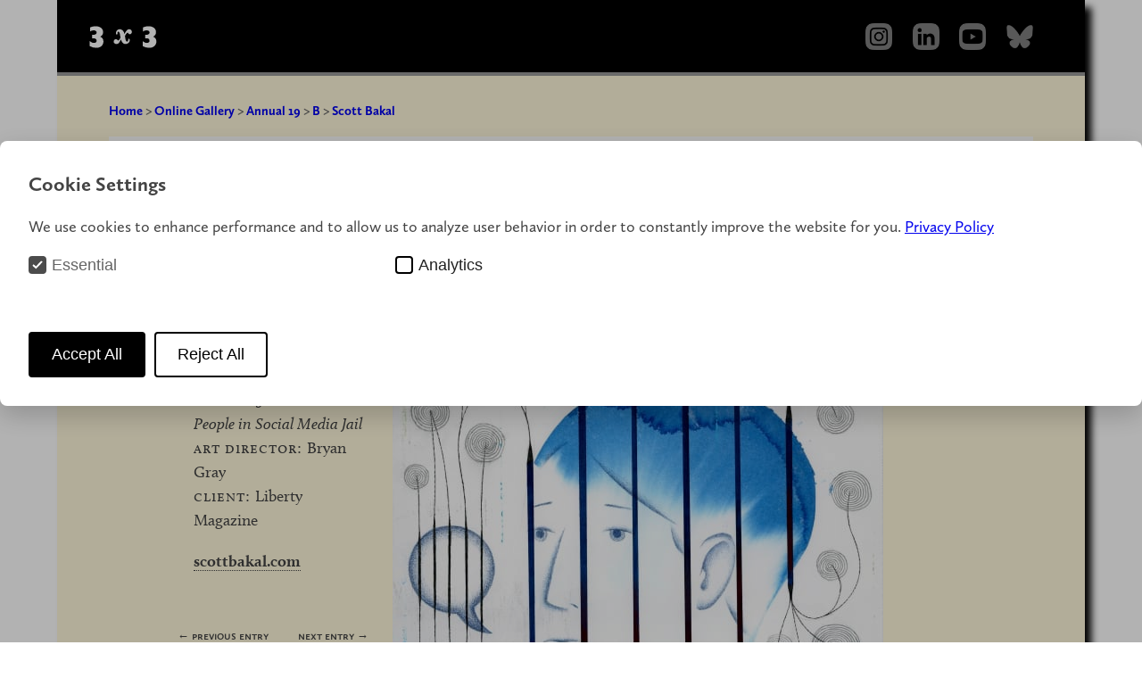

--- FILE ---
content_type: text/html; charset=UTF-8
request_url: https://3x3mag.com/annuals/annual19/b/bakal-scott-90961
body_size: 3584
content:
<!DOCTYPE html>

<html lang="en">
<head>
    
	
	<!-- Google Tag Manager -->
	<script>(function(w,d,s,l,i){w[l]=w[l]||[];w[l].push({'gtm.start':
	new Date().getTime(),event:'gtm.js'});var f=d.getElementsByTagName(s)[0],
	j=d.createElement(s),dl=l!='dataLayer'?'&l='+l:'';j.async=true;j.src=
	'https://www.googletagmanager.com/gtm.js?id='+i+dl;f.parentNode.insertBefore(j,f);
	})(window,document,'script','dataLayer','GTM-T7R5BSS');</script>
	<!-- End Google Tag Manager -->
    <meta charset="utf-8">
    <title>3x3, The Magazine of Contemporary Illustration ::: Scott Bakal</title>
    <!-- <meta name="description" content="3x3 is the first magazine devoted entirely to the art of contemporary illustration."> -->
    <meta name="keywords" content="3x3,illustration,magazine,art,illustrators,competitions" />
    <meta name="robots" content="index, follow" />
    <meta name="viewport" content="width=device-width, initial-scale=1.0">
          <meta name="description" property="og:description" content="View Scott Bakal’s winning illustration in 3x3 International Illustration Annual." />
    <meta property="og:site_name" content="3x3, The Magazine of Contemporary Illustration" />
    <meta property="og:title" content="Scott Bakal" />
    <meta property="og:type" content="profile" />
    <meta property="profile:first_name" content="Scott">    <meta property="profile:last_name" content="Bakal">
    <meta property="og:image" content="https://res.cloudinary.com/artisanalmedia/image/upload/t_annual_entry/Annual19/90961-01.jpg" />
      <link href="https://3x3mag.com/assets/dist/css/main.min.css" rel="stylesheet">            <link href="https://3x3mag.com/assets/dist/css/halkaBox.min.css" rel="stylesheet">        <script src="https://3x3mag.com/assets/dist/js/halkaBox.min.js"></script>        <link rel="stylesheet" href="https://use.typekit.net/gkf7qaw.css">
    <link rel="alternate" type="application/rss+xml" title="3x3 Latest articles" href="https://3x3mag.com/feed" />
              <link rel="icon" href="https://3x3mag.com/media/site/5ba20fdccd-1741193792/favicon.ico" type="image/png">
    		<link rel="apple-touch-icon" sizes="180x180" href="https://3x3mag.com/assets/apple-touch-icon.png">
		<link rel="icon" type="image/png" sizes="32x32" href="https://3x3mag.com/assets/favicon-32x32.png">
		<link rel="icon" type="image/png" sizes="16x16" href="https://3x3mag.com/assets/favicon-16x16.png">
		<link rel="manifest" href="https://3x3mag.com/assets/site.webmanifest">
		<link rel="mask-icon" href="https://3x3mag.com/assets/safari-pinned-tab.svg" color="#5bbad5">
		<meta name="msapplication-TileColor" content="#000000">
		<meta name="theme-color" content="#ffffff">

       
</head>
<body>
    
	

<!-- Google Tag Manager (noscript) -->
<noscript><iframe src="https://www.googletagmanager.com/ns.html?id=GTM-T7R5BSS"
height="0" width="0" style="display:none;visibility:hidden"></iframe></noscript>
<!-- End Google Tag Manager (noscript) -->
    			

<div id="container">
		    <header class="banner">
        <a class="logo" href="https://3x3mag.com"><svg width="100" height="60" viewBox="0 0 160 70"><use xlink:href="https://3x3mag.com/assets/dist/img/logo-01.svg#logo"</svg></a>
        <ul class="socialmedia">
            <li><a href="http://www.instagram.com/3x3mag"><img src="https://3x3mag.com/assets/dist/img/socialmedia/instagram.png"  alt="Instagram" height=30></a></li>          
            <li><a href="https://www.linkedin.com/company/3x3-illustration/"><img src="https://3x3mag.com/assets/dist/img/socialmedia/linkedin.png" alt="LinkedIn" height=30></a></li>
            <li><a href="https://www.youtube.com/@3x3mag"><img src="https://3x3mag.com/assets/dist/img/socialmedia/youtube.png"height=30 alt="YouTube"></a></li>
            <li><a href="https://bsky.app/profile/3x3mag.bsky.social"><img src="https://3x3mag.com/assets/dist/img/socialmedia/bluesky.png"height=30 alt="Bluesky"></a></li>
        </ul>
    	</header>	<div class="wrapper-annualentry">
		<header class="annual-header">
			<!-- this snippet is duplicated from snippets/navigation/breadcrumb -->
		<nav class="breadcrumb" role="navigation">
		  <ul>
		  			    		    <li class="bc">
		      <a class="bclink" href="https://3x3mag.com">
		      	Home</a> > 		    </li>
		    		    <li class="bc">
		      <a class="bclink" href="https://3x3mag.com/annuals">
		      	Online Gallery</a> > 		    </li>
		    		    <li class="bc">
		      <a class="bclink" href="https://3x3mag.com/annuals/annual19">
		      	Annual 19</a> > 		    </li>
		    		    <li class="bc">
		      <a class="bclink" href="https://3x3mag.com/annuals/annual19/b">
		      	B</a> > 		    </li>
		    		    <li class="bc">
		      <a class="bclink" href="https://3x3mag.com/annuals/annual19/b/bakal-scott-90961">
		      	Scott Bakal</a> 		    </li>
		    		  </ul>
		</nav>			  
        
  
        
  
        
  
        
  
        
  
        
  
        
  
        
  
        
  
        <nav class="annualnav"> 
      <ul>
                <li><a  href="https://3x3mag.com/annuals/annual19/a"> A</a> </li>
                <li><a  href="https://3x3mag.com/annuals/annual19/b"> B</a> </li>
                <li><a  href="https://3x3mag.com/annuals/annual19/c"> C</a> </li>
                <li><a  href="https://3x3mag.com/annuals/annual19/d"> D</a> </li>
                <li><a  href="https://3x3mag.com/annuals/annual19/e"> E</a> </li>
                <li><a  href="https://3x3mag.com/annuals/annual19/f"> F</a> </li>
                <li><a  href="https://3x3mag.com/annuals/annual19/g"> G</a> </li>
                <li><a  href="https://3x3mag.com/annuals/annual19/h"> H</a> </li>
                <li><a  href="https://3x3mag.com/annuals/annual19/i"> I</a> </li>
                <li><a  href="https://3x3mag.com/annuals/annual19/j"> J</a> </li>
                <li><a  href="https://3x3mag.com/annuals/annual19/k"> K</a> </li>
                <li><a  href="https://3x3mag.com/annuals/annual19/l"> L</a> </li>
                <li><a  href="https://3x3mag.com/annuals/annual19/m"> M</a> </li>
                <li><a  href="https://3x3mag.com/annuals/annual19/n"> N</a> </li>
                <li><a  href="https://3x3mag.com/annuals/annual19/o"> O</a> </li>
                <li><a  href="https://3x3mag.com/annuals/annual19/p"> P</a> </li>
                <li><a  href="https://3x3mag.com/annuals/annual19/r"> R</a> </li>
                <li><a  href="https://3x3mag.com/annuals/annual19/s"> S</a> </li>
                <li><a  href="https://3x3mag.com/annuals/annual19/t"> T</a> </li>
                <li><a  href="https://3x3mag.com/annuals/annual19/u"> U</a> </li>
                <li><a  href="https://3x3mag.com/annuals/annual19/v"> V</a> </li>
                <li><a  href="https://3x3mag.com/annuals/annual19/w"> W</a> </li>
                <li><a  href="https://3x3mag.com/annuals/annual19/x"> X</a> </li>
                <li><a  href="https://3x3mag.com/annuals/annual19/y"> Y</a> </li>
                <li><a  href="https://3x3mag.com/annuals/annual19/z"> Z</a> </li>
              </ul>
      </nav>
        

 		</header>
<!--  MAIN ARTICLE BEGINS -->	
<article class="annual-entry">
	<h1>Annual No.19: Winners &amp; Honorable Mentions</h1>
	<div class="entry">
		<div class="subpagenav-next">
			<p>
		    			    		<a class="subpagenav" href="https://3x3mag.com/annuals/annual19/b/baker-millie-91801"><svg class="arrow" viewBox="0 0 100 100"><title></title><use xlink:href="https://3x3mag.com/assets/dist/img/arrows.svg#arrow-right"</svg></a>
		    	</p>
		</div>
		<div class="credits">
			<h2>Merit</h2>
			<h1>Scott Bakal</h1>
			<h3>Professional: Editorial</h3>
			<p class="creditlines"><span class="creditinfo">title:</span> <em>Algorithms Put People in Social Media Jail</em></p>
							<p class="creditlines"><span class="creditinfo">art director: </span>Bryan Gray</p>
										<p class="creditlines"><span class="creditinfo">client: </span>Liberty Magazine</p>
																					<p class="artist-url"><a href="https://scottbakal.com">scottbakal.com</a></p>
			<ul class="entry-nav">
									<li><a href="https://3x3mag.com/annuals/annual19/b/bakal-scott-90953">&larr; Previous Entry</a></li>
								<li>&nbsp;</li>
									<li><a href="https://3x3mag.com/annuals/annual19/b/baker-millie-91801">Next Entry &rarr;</a></li>
							</ul>
		</div>
		<div class="single-entry">
		
<!-- static images -->
					<a class="lightbox" data-fslightbox href="https://res.cloudinary.com/artisanalmedia/image/upload/t_annual_entry/Annual19/90961-01.jpg">
			<img src="https://res.cloudinary.com/artisanalmedia/image/upload/t_annual_entry/Annual19/90961-01.jpg" alt="Illustration by Scott Bakal">
		</a>	
	
		<!-- videos -->
				
	</div>
		<div class="subpagenav-prev">
	  		<p>
	  					    		<a class="subpagenav" href="https://3x3mag.com/annuals/annual19/b/bakal-scott-90953"><svg class="arrow" viewBox="0 0 100 100"><use xlink:href="https://3x3mag.com/assets/dist/img/arrows.svg#arrow-left"</svg></a>
		    			    </p>
		</div>
	</div>
<!-- END MAIN ARTICLE -->
    <script type="application/ld+json" data-category="functionality">
       {
         "@context": "https://schema.org",
         "@type": "Person",
         "name": "Scott Bakal",
         "sameAs": "scottbakal.com",
         "jobTitle": "Illustrator"
           ,
           "publishingPrinciples": [
                 {
                "@type": "VisualArtwork",
                "name": "Algorithms Put People in Social Media Jail",
                "artform": "illustration",
                "image": "https://res.cloudinary.com/artisanalmedia/image/upload/t_annual_entry/Annual19/90961-01.jpg"
               }                
             ]
       }
    </script>
</article>

<!-- END WRAPPER -->
	</div>
	<footer class="mainFooter">
	<nav class="footer">
		<ul class="footer_menu">
			<li><a href="https://3x3mag.com">Home</a></li>
												<li><a href="https://3x3mag.com/about">About </a></li>
																<li><a href="https://3x3mag.com/shop">Shop </a></li>
																<li><a href="https://3x3mag.com/shows">Shows </a></li>
																<li><a href="https://3x3mag.com/events">Events </a></li>
																<li><a href="https://3x3mag.com/collective">Collective </a></li>
																<li><a href="https://3x3mag.com/podcasts">Podcasts </a></li>
																<li><a href="https://3x3mag.com/youtube">YouTube </a></li>
																<li><a href="https://3x3mag.com/contact">Contact </a></li>
										<li><a href="https://3x3mag.com/disclaimer">Privacy Policy <span class="ampersand">&amp;</span> Disclaimer</a></li>
		</ul>
	</nav>
	<p class="copyright"><small>All Content <span class="numbers">&copy; 2025</span> A Company of Artisanal Media LLC</small></p>
</footer></div>

    <link href="https://3x3mag.com/media/plugins/michnhokn/cookie-banner/1666998868-1741194360/cookie-banner.css" rel="stylesheet">    <script defer src="https://3x3mag.com/media/plugins/michnhokn/cookie-banner/2225489409-1741194359/cookie-banner.js"></script><div class="cookie-modal cookie-modal--hidden" id="cookie-modal"
     data-show-on-first="true">
    <div class="cookie-modal__content">
        <p class="cookie-modal__title">Cookie Settings</p>
        <p class="cookie-modal__text">We use cookies to enhance performance and to allow us to analyze user behavior in order to constantly improve the website for you. <a href="https://3x3mag.com/disclaimer/privacy-policy">Privacy Policy</a></p>
        <div class="cookie-modal__options">
            <label class="cookie-modal__option disabled">
    <input class="cookie-modal__checkbox" type="checkbox" checked disabled data-cookie-id="essential">
    <span class="cookie-modal__check">
        <svg width="12" height="10" viewBox="0 0 12 10" xmlns="http://www.w3.org/2000/svg">
            <path d="M1 5l3.3 3L11 1" stroke-width="2" fill="none" fill-rule="evenodd"></path>
        </svg>
    </span>
    <span class="cookie-modal__label">Essential</span>
</label>
                            <label class="cookie-modal__option ">
    <input class="cookie-modal__checkbox" type="checkbox"   data-cookie-id="analytics">
    <span class="cookie-modal__check">
        <svg width="12" height="10" viewBox="0 0 12 10" xmlns="http://www.w3.org/2000/svg">
            <path d="M1 5l3.3 3L11 1" stroke-width="2" fill="none" fill-rule="evenodd"></path>
        </svg>
    </span>
    <span class="cookie-modal__label">Analytics</span>
</label>
                    </div>
        <div class="cookie-modal__buttons">
            <a href="#" class="cookie-modal__button primary" id="cookie-accept"
               title="Accept All">
                <span>Accept All</span>
            </a>
            <a href="#" class="cookie-modal__button" id="cookie-deny"
               title="Reject All">
                <span>Reject All</span>
            </a>
            <a href="#" class="cookie-modal__button hide" id="cookie-save"
               title="Save">
                <span>Save</span>
            </a>
        </div>
    </div>
</div>

 <script>const $body = document.querySelector('body');
$body.addEventListener('cookies:saved', function(event) {
  console.log('Saved cookie features:', event.detail);
  window.location.reload();
})</script>
    <script>
function openNav() {
  document.getElementById("overlay").style.width = "100%";
}

function closeNav() {
  document.getElementById("overlay").style.width = "0%";
}
</script>  <script src="https://3x3mag.com/assets/js/fslightbox.js"></script>    </body>
</html>

--- FILE ---
content_type: text/css
request_url: https://3x3mag.com/assets/dist/css/main.min.css
body_size: 7440
content:
/*! normalize.css v1.0.1 | MIT License | git.io/normalize */article,aside,details,figcaption,figure,footer,header,hgroup,nav,section,summary{display:block}[hidden]{display:none}html{font-size:100%;-webkit-text-size-adjust:100%;-ms-text-size-adjust:100%}html,button,input,select,textarea{font-family:sans-serif}body{margin:0}a:focus{outline:thin dotted}a:active,a:hover{outline:0}abbr[title]{border-bottom:1px dotted}b,strong{font-weight:bold}p{margin:1em 0}small{font-size:80%}sub,sup{font-size:100%;line-height:0;position:relative;vertical-align:baseline}sup{top:-0.1em}sub{bottom:-0.25em}menu,ol,ul{margin:1em 0}menu,ol,ul{padding:0 0 0 40px}nav ul,nav ol{list-style:none;list-style-image:none}img{border:0;-ms-interpolation-mode:bicubic}svg:not(:root){overflow:hidden}figure{margin:0}form{margin:0}fieldset{border:1px solid silver;margin:0 2px;padding:.35em .625em .75em}legend{border:0;padding:0;white-space:normal;*margin-left:-7px}button,input,select,textarea{font-size:100%;margin:0;vertical-align:baseline;*vertical-align:middle}button,input{line-height:normal}button,html input[type=button],input[type=reset],input[type=submit]{-webkit-appearance:button;cursor:pointer;*overflow:visible}button[disabled],input[disabled]{cursor:default}input[type=checkbox],input[type=radio]{box-sizing:border-box;padding:0;*height:13px;*width:13px}input[type=search]{-webkit-appearance:textfield;box-sizing:content-box}input[type=search]::-webkit-search-cancel-button,input[type=search]::-webkit-search-decoration{-webkit-appearance:none}button::-moz-focus-inner,input::-moz-focus-inner{border:0;padding:0}textarea{overflow:auto;vertical-align:top}table{border-collapse:collapse;border-spacing:0}/*! HTML5 Boilerplate v6.0.1 | MIT License | https://html5boilerplate.com/ */html{color:#222;font-size:100%;line-height:1.5}::-moz-selection{background:#b3d4fc;text-shadow:none}::selection{background:#b3d4fc;text-shadow:none}hr{display:block;height:1px;border:0;border-top:1px solid #ccc;margin:1em 0;padding:0}audio,canvas,iframe,img,svg,video{vertical-align:middle}textarea{resize:vertical}html{box-sizing:border-box;width:100%;height:100%}*,*:before,*:after{box-sizing:inherit}html,button,input,select,textarea{color:#222}body{margin:0;padding:0;font-size:clamp(100%,1rem + 2vw,18px);width:100%;height:100%}#container{display:grid;width:100%;margin:0 auto;background-color:#fff8dc;grid-template-areas:"banner" "wrapper" "footer"}@media screen and (min-width: 38em){#container{width:90%;box-shadow:.45em .45em .45em #000}}#wrapper-home{display:grid;grid-area:wrapper;width:100%;grid-template-areas:"menu-button" "sidebar" "main" "toc" "footer"}@media screen and (min-width: 38em){#wrapper-home{justify-items:start;grid-template-areas:"menu-button" "sidebar" "main" "toc" "footer"}}@media screen and (min-width: 48em){#wrapper-home{grid-template-rows:1fr 2fr;grid-template-rows:auto 1fr auto;grid-template-areas:"toc sidebar sidebar" "toc main main" "footer footer footer"}}@media screen and (min-width: 70em){#wrapper-home{justify-items:stretch;grid-template-columns:1fr 2fr 1fr;grid-template-rows:auto auto;grid-template-areas:"toc main sidebar" "footer footer footer"}}#wrapper{display:grid;grid-area:wrapper;width:100%;grid-template-areas:"menu-button" "main" "toc" "sidebar" "footer"}@media screen and (min-width: 38em){#wrapper{justify-items:start;grid-template-areas:"menu-button" "main" "toc" "sidebar" "footer"}}@media screen and (min-width: 48em){#wrapper{grid-template-rows:1fr 2fr;grid-template-rows:auto 1fr auto;grid-template-areas:"toc main main" "toc sidebar sidebar" "footer footer footer"}}@media screen and (min-width: 70em){#wrapper{grid-template-columns:1fr 2fr 1fr;grid-template-rows:auto auto;grid-template-areas:"toc main sidebar" "footer footer footer"}}div[class^=wrapper-],div[class*=" wrapper-"]{width:90%;margin:0 auto;display:grid;grid-area:wrapper}.desktop-nav{display:none}@media screen and (min-width: 48em){.desktop-nav{display:block}}.active{color:crimson}input.sbaccord{position:absolute;opacity:0;z-index:-1}.tabs{overflow:hidden}.tab{width:100%;overflow:hidden;font-family:"calluna-sans-1","calluna-sans-2",Verdana,sans-serif;font-weight:bold;font-size:.8em;color:#fff}@media screen and (min-width: 48em){.tab{color:#000}}.tab-label{display:flex;justify-content:space-between;padding:.5em 1em;cursor:pointer}.tab-label:hover{color:crimson}.tab-label::after{content:"›";width:1em;height:1em;text-align:center;transition:all .35s;color:#999}.tab-label-single a,.tab-label a{display:flex;justify-content:space-between;padding:.5em 1em;cursor:pointer;text-decoration:none;transition:.3s;text-align:left}.tab-label-single a:hover,.tab-label a:hover{color:crimson}.tab-label-single a:visited,.tab-label a:visited{color:#fff}@media screen and (min-width: 48em){.tab-label-single a,.tab-label a{color:#000}.tab-label-single a:visited,.tab-label a:visited{color:#000}}.tab-label a{padding:.25em 0}.tab-label a.active,.tab .tab-content a.active{color:crimson}.tab-content{max-height:0;padding:0 1em;color:#666;background:hsl(0,0%,90%);transition:all .35s;font-family:"calluna-1","calluna-2",Georgia,serif;font-variant:small-caps;text-transform:lowercase;letter-spacing:1px}@media screen and (min-width: 48em){.tab-content{color:#fff}}.tab-content a{text-decoration:none;color:#999}.tab-content a:hover{color:crimson;transition:all .5s ease}.tab-close{display:flex;justify-content:flex-end;padding:1em;font-size:.75em;background:#fff8dc;cursor:pointer}.tab-close:hover{background:rgb(255,237.8,169)}input:checked+.tab-label{color:#888}input:checked+.tab-label::after{transform:rotate(90deg)}input:checked~.tab-content{max-height:100vh;padding:1em}.menu{font-size:1.25em;font-family:"calluna-sans-1","calluna-sans-2",Verdana,sans-serif;font-weight:bold;text-transform:uppercase;cursor:pointer;grid-area:menu-button;text-align:right;width:100%;padding:.5em 1em 0 0}.menu:hover{transition:.3s;color:crimson}@media screen and (min-width: 48em){.menu{display:none !important}}@media screen and (min-width: 48em){#overlay{display:none}}.overlay{height:100%;width:0;position:fixed;z-index:1;top:0;left:0;background-color:#000;background-color:rgba(0,0,0,.9);overflow-x:hidden;transition:.5s}.overlay-content{position:relative;top:10%;width:100%;text-align:center;margin-top:30px}.overlay a{text-decoration:none;display:block;transition:.3s}.overlay a:hover,.overlay a:focus{color:#f1f1f1}.overlay .closebtn{position:absolute;top:20px;right:45px;font-size:60px}@media screen and (max-height: 450px){.overlay a{font-size:20px}.overlay .closebtn{font-size:40px;top:15px;right:35px}}#sidebar{grid-area:sidebar;width:100%;margin:0;padding:0 1em 0 1em}@media screen and (min-width: 48em){#sidebar{padding:0 2em 0 0}}header.banner{background-color:#000;margin:0;padding:0em 2em;display:grid;grid-template-columns:1fr 2fr;justify-content:space-between;border-bottom:4px solid #999;grid-area:banner}@media screen and (min-width: 26em){header.banner{grid-template-columns:1fr 1fr}}@media screen and (min-width: 38em){header.banner{grid-template-columns:2fr 1fr}}@media screen and (min-width: 48em){header.banner{grid-template-columns:3fr 1fr}}@media screen and (min-width: 70em){header.banner{grid-template-columns:5fr 1fr}}ul.socialmedia{margin:0;padding:0;width:100%;list-style-type:none;display:grid;gap:.35em;grid-template-columns:1fr 1fr 1fr 1fr 1.25fr;justify-content:end;justify-items:end;align-items:center}@media screen and (min-width: 26em){ul.socialmedia{gap:0}}@media screen and (min-width: 38em){ul.socialmedia{gap:1.25em}}ul.socialmedia li{display:inline;padding-left:.5em}@media screen and (min-width: 38em){ul.socialmedia li{padding-left:0}}ul.socialmedia li a:hover{opacity:.5;filter:alpha(opacity=50);transition:all .5s ease}a.logo{width:100%;height:2.5em;margin-top:1em;margin-bottom:1em}.logo{fill:#fff}.logo:hover{fill:#666;transition:all .5s ease}article ul{padding:0;margin:0 0 2% 0}article ul li{list-style:none}aside#navSidebar{grid-area:toc}@media screen and (min-width: 38em){aside#navSidebar{padding:1em 0 0 1em}}h2#menu-icon{display:none}nav#mainNav{background-color:#fff;width:90%;padding:.2em 0 .5em 0;margin:1em auto 1em auto}nav#mainNav h4,footer#news h4{font:normal normal bold .8em/1.5em "calluna-1","calluna-2",Georgia,serif;margin:4% 0 4% 3%;padding:2%;color:crimson}nav#mainNav footer#footer{font:normal normal bold .9em/1.5em "calluna-1","calluna-2",Georgia,serif}.breadcrumb ul{margin-top:2em;font-family:"calluna-sans-1","calluna-sans-2",Verdana,sans-serif;font-size:.8em;font-weight:bold;color:#666;padding:0}article#main{margin:0;padding:1em 1em 0 1em;grid-area:main;width:100%}@media screen and (min-width: 38em){article#main{padding:2.5em 2em 0 2em}}@media screen and (min-width: 48em){article#main{padding:2em 1em 1em 1em}}@media screen and (min-width: 70em){article#main{padding:2em 1em 0 0}}p,article ul li,details>p{font:normal normal normal 1em/1.5em "calluna-sans-1","calluna-sans-2",Verdana,sans-serif;color:#444}#main>p{margin-left:.5em}blockquote{font:italic .8em/1.5em "calluna-1","calluna-2",Georgia,serif;color:#444}.welcome{background-color:#fff}@media screen and (min-width: 38em){.welcome{background-color:rgba(0,0,0,0)}}.welcome p{font:normal normal bold .9em/1.5em "calluna-sans-1","calluna-sans-2",Verdana,sans-serif;color:#444;margin:0 auto 1em auto}.welcome ul{margin:0 1em 1em 1em;font-size:.9em}.welcome ul li{margin-bottom:.25em}article p.signature{margin:1% 0 0 0;font-weight:normal}h1{width:100%;display:block;font-variant:small-caps;font-size:1em;font-family:"calluna-1","calluna-2",Georgia,serif;color:#666;margin:0 0 1em 0;padding:0 0 0 .5em;text-transform:lowercase;letter-spacing:2px;border-top:1px solid #999;border-left:1px solid #999}h3{font:normal normal 700 .8em/1.5em "calluna-sans-1","calluna-sans-2",Verdana,sans-serif}article h2{font:normal normal 700 .8em/1.5em "calluna-sans-1","calluna-sans-2",Verdana,sans-serif;margin:0;padding:0;border-bottom:1px dotted #444;color:#444}article img.centered{margin:0 auto;display:block}.firstWord{color:crimson}article a,aside#sidebarText a{text-decoration:none;border-bottom:1px dotted #444;color:#444;font-weight:600}article a:hover,aside#sidebarText a:hover{border-bottom:1px dotted crimson;color:crimson}details{margin-bottom:.5em;padding:.5em}details>summary{cursor:pointer;background-color:#fdb;padding:.5em 1em}details>summary>*{display:inline}ul.faq li h3,summary>h3{font-size:1em;color:#666;padding:1em 0 0 0;margin:0em;font-variant:italic}ul.faq p{margin:0em;padding:0em;font-size:1em}ul.faq ul li strong{color:#999}ul.faq li ul{padding:1em 0 0 1.5em}ul.faq li ul li{font-size:1em}.photos{display:flex;flex-flow:row wrap;width:100%;justify-content:space-around}.photos figure{margin:.5em 0}.photos figure img{max-width:300px}.photos figcaption{font:italic normal normal .8em/1.5em "calluna-1","calluna-2",Georgia,serif;margin:.5em 0;color:#666;max-width:300px}.photos .credit{font:normal small-caps normal .8em "calluna-sans-1","calluna-sans-2",Verdana,sans-serif;float:right;text-transform:lowercase;vertical-align:baseline}#sidebar{padding:0 1em 0 1em;width:100%}@media screen and (min-width: 38em){#sidebar{padding:2.25em 1em 0 1em}}#sidebarText ul li a{text-decoration:none;color:green;border-bottom:none}#sidebarText ul li a:hover{border-bottom:none}#sidebarText ul li a:visited{border-bottom:none}#sidebar h3,#sidebarText h3{font:normal normal bold 1em/1.5em "calluna-sans-1","calluna-sans-2",Verdana,sans-serif;color:crimson}@media screen and (min-width: 48em){#sidebar h3,#sidebarText h3{font-size:.8em}}#sidebar ul{width:100%;margin:0;padding:0}#sidebar ul li{list-style:none;font:normal small-caps normal 1em/1.25em "calluna-1","calluna-2",Georgia,serif;text-transform:lowercase;letter-spacing:.15em;width:98%;padding:1% 0 1% 0;border-bottom:1px dotted #444}@media screen and (min-width: 48em){#sidebar ul li{font-size:.8em}}#sidebar ul li:last-child{border-bottom:none}#sidebar ul li a{text-decoration:none;color:#444}#sidebar ul li a{padding:0 0 0 2%}#sidebar ul li a:hover{color:crimson}#sidebar figure~figure{margin:0 0 10% 0}.sidebarItem{padding-bottom:.25em;border-bottom:1px #999 solid}@media screen and (min-width: 48em){.sidebarItem{padding-bottom:1em}}.sidebarItem:first-child>h3{margin-top:0;color:blue}.sidebarItem:last-child{border-bottom:none}@media screen and (min-width: 48em){.sidebarItem:last-child{border-bottom:1px #999 solid}}.sidebarItem>figure{display:grid;grid-template-columns:1fr;grid-gap:1.5em}@media screen and (min-width: 38em){.sidebarItem>figure{display:grid;grid-template-columns:1fr 1fr;grid-gap:.5em}}@media screen and (min-width: 70em){.sidebarItem>figure{grid-gap:.25em;grid-template-columns:1fr}}@media screen and (min-width: 48em){#sidebarText{border-top:none;padding:0;margin-top:0}}@media screen and (min-width: 70em){#sidebarText{display:grid;grid-gap:1em}}aside#sidebarText p:first-child{margin-top:0;padding-top:0}#wkshimg,#wkshcap{margin-bottom:1em}#wkshlist li{display:flex;flex-flow:column nowrap;border:none;margin-bottom:1em;border-bottom:none}.ebimg{max-width:100%;flex:1 100%;max-height:100%}#wkshlist>a{text-decoration:none;color:#444}#sidebar figure img,#sidebarText figure img{max-width:100%}#sidebar figcaption,#wkshcap,#sidebarText figcaption{font:italic normal normal 1em/1.5em "calluna-1","calluna-2",Georgia,serif;margin:0;color:#666}@media screen and (min-width: 48em){#sidebar figcaption,#wkshcap,#sidebarText figcaption{font-size:.8em}}#sidebar figcaption b,#wkshcap b,#sidebarText figcaption b{font:normal normal bold 1em/1em "calluna-sans-1","calluna-sans-2",Verdana,sans-serif}.coverCaption{font:normal italic normal 1em/1em "calluna-1","calluna-2",Georgia,serif}.captionArtist{font:normal small-caps normal 1em/1.5em "calluna-1","calluna-2",Georgia,serif;text-transform:lowercase;letter-spacing:.075em}#sidebar figure a{text-decoration:none;color:crimson}#sidebar figure a img:hover,#sidebarText figure a img:hover{opacity:.7;filter:alpha(opacity=70)}#sidebar figure a:hover,#sidebarText figure a:hover{color:#444}#sidebar blockquote{margin-left:0;margin-right:0}a.annualshop{color:#000;text-decoration:none;border-bottom:1px dotted #444}a.annualshop:hover{color:crimson}a.annualshop:visited{color:#000}footer.mainFooter{grid-area:footer;margin:1em auto 0 auto;height:100%;background-color:#999;background-image:url("/assets/dist/img/az-subtle.png");width:100%;border-top:solid 4px #000}ul.footer_menu{margin:0 auto;padding:0;width:80%;display:flex;flex-flow:row wrap;justify-content:space-between}ul.footer_menu li{font:normal small-caps normal .8em/2em "calluna-sans-1","calluna-sans-2",Verdana,sans-serif;list-style:none;text-transform:lowercase}ul.footer_menu li a{text-decoration:none;color:#222}ul.footer_menu li a:hover{color:rgb(79.75,7.25,21.75);font-weight:bold}.copyright{text-align:center;padding:1em}p.copyright{font:normal small-caps normal .85em/1em "calluna-sans-1","calluna-sans-2",Verdana,sans-serif;text-transform:lowercase;letter-spacing:.05em;margin:.5% 0 0 0}.numbers{font:normal normal normal .87em/1.5em "calluna-sans-1","calluna-sans-2",Verdana,sans-serif;text-transform:none}.ampersand{font-size:.9em}a.readmore{font:normal normal bold 1em/1.5em "calluna-sans-1","calluna-sans-2",Verdana,sans-serif;text-decoration:none;color:#444}a.readmore:hover{color:crimson}.button{-moz-border-radius:5px;-moz-box-shadow:#cdcdcd 0px 0px 5px;-webkit-border-radius:25px;-webkit-box-shadow:#6e7849 0 0 5px;background-color:#444;background-image:linear-gradient(0deg, #777777, #444444);border-radius:5px;box-shadow:#cdcdcd 0px 0px 5px;color:#fff;display:inline-block;font-size:.5em;margin:auto;padding:3% 10% 5% 10%;text-decoration:none;text-shadow:#333 1px 1px 1px;width:75px;text-align:left;font-family:"calluna-sans1","calluna-sans2",Verdana,sans-serif;font-weight:normal;text-transform:lowercase;font-variant:small-caps}.button:hover{-moz-border-radius:5px;-webkit-border-radius:5px;background-color:#666;background-image:linear-gradient(180deg, #333333, #666666);border-radius:5px;padding:3% 10% 5% 10%;text-decoration:none;width:75px}.button span.menuicon{font-size:1.25em;float:right;margin-top:-5%}.buttondownload{background:crimson;background-image:linear-gradient(to bottom, #dc143c, #a33147);border-radius:0px;font-family:"calluna-sans1","calluna-sans2",Verdana,sans-serif;font-weight:normal;text-transform:lowercase;font-variant:small-caps;text-align:center;color:#fff;font-size:16px;padding:10px 20px 10px 20px}.buttondownload:hover{background:crimson;text-decoration:none}.buttondownload:visited{color:#fff}.wrapper-annual{background-color:#fff8dc;grid-gap:.5em;grid-template-areas:"ann-header" "menu-button" "main" "sidebar" "footer"}@media screen and (min-width: 48em){.wrapper-annual{grid-template-columns:1fr 1fr 1fr;grid-template-areas:"ann-header ann-header ann-header" "main main sidebar" "footer footer footer"}}.wrapper-annualmain{background-color:#fff8dc;grid-gap:.5em;grid-template-areas:"ann-header" "menu-button" "main" "sidebar" "footer"}@media screen and (min-width: 48em){.wrapper-annualmain{grid-template-columns:1fr 1fr 1fr 1fr;grid-template-areas:"ann-header ann-header ann-header ann-header" "main main main sidebar" "footer footer footer footer"}}.wrapper-annualentry{background-color:#fff8dc;grid-template-areas:"ann-header" "menu-button" "main" "footer"}@media screen and (min-width: 38em){.wrapper-annualentry{grid-template-columns:1fr;grid-template-areas:"ann-header" "main" "footer"}}video::-internal-media-controls-download-button{display:none}video::-webkit-media-controls-enclosure{overflow:hidden}video::-webkit-media-controls-panel{width:calc(100% + 30px)}video{width:100% !important;height:auto !important}.annuals{width:100%;grid-area:main;margin-top:1em}.annual-header{grid-area:ann-header;width:100%}.article-header{grid-area:annintro}.annual{display:grid;width:100%;grid-area:main;grid-template-columns:1fr;grid-template-areas:"annualinfo" "anncover"}.annual-gallery{width:100%;grid-area:main}.interviews{display:grid;width:80%;margin:0 auto;grid-gap:1em;grid-template-columns:1fr;grid-template-areas:"header" "annuals" "sidebar"}@media screen and (min-width: 26em){.interviews{grid-template-columns:1fr 250px;grid-template-areas:"header header" "annuals sidebar"}}.interviews>header{grid-area:header}.annual-interview{grid-area:annuals;margin-right:2em}.gpaward{color:#999;font-family:"calluna-1","calluna-2",Georgia,serif;font-style:italic;font-size:.75em;line-height:1.2}.annualinfo{width:100%;grid-area:annualinfo;margin:0;padding-right:1em}.annualinfo>p,.annualinfo>ul{margin-left:.5em}.anncover{max-width:150px;grid-area:anncover;margin-right:1em}.anncover p{font-size:.75em;font-variant:small-caps;text-transform:lowercase}.breadcrumbs ul{margin-top:2em;font-family:"calluna-sans-1","calluna-sans-2",Verdana,sans-serif;font-size:.8em;font-weight:bold;color:#666;padding:0}li.bc{display:inline}.bc a{text-decoration:none}.bc a:visited{color:#666}.bc a:hover{color:crimson}.annualslist{grid-area:annualslist;display:grid;grid-template-columns:repeat(auto-fit, minmax(190px, 1fr));gap:1em}.annuallink:first-child h1::before{content:"Latest: \a";font-family:"calluna-sans-1","calluna-sans-2",Verdana,sans-serif;font-weight:normal;font-variant:small-caps;text-transform:lowercase;color:#f16581;letter-spacing:1px;font-size:.7em}.annuallink h1{border:none;margin:0 0 .25em 0;padding:0 0 0 0;line-height:1}.annuallink{width:100%}.annuallink:hover a{transition:all .5s ease;color:red;border-bottom:1px dotted crimson}.annuallink img:hover{transition:all .5s ease;opacity:.8}.annual-sidebar{grid-area:sidebar;border-top:1px solid #999}@media screen and (min-width: 48em){.annual-sidebar{border-top:none;border-left:1px solid #999;margin-left:1em;padding-left:1em;margin-top:0em}}.annual-sidebar>figure>img{max-width:250px}.annual-sidebar>figure>figcaption{font-size:.75em}.annual-sidebar h3{margin-top:.5em}.search{max-width:100%;margin-bottom:1em}.search form{margin-bottom:1em}.search ul{list-style-type:none;font-size:.8em;font-family:"calluna-sans-1","calluna-sans-2",Verdana,sans-serif;background-color:#fff;padding:1em}.searchimg{width:35px;height:35px;-o-object-fit:fill;object-fit:fill}.searchresult{margin-bottom:.25em}.searchresult a{display:grid;grid-template-columns:35px 1fr;gap:1em;align-items:center;text-decoration:none}.searchresult a p:hover{color:crimson}.searchinfo{margin:0;order:2}.searchnav{margin:1em auto 0 auto;text-align:center}.searchnav ul{margin:0;background-color:#fff8dc;display:grid;grid-template-columns:repeat(auto-fill, minmax(40px, 1fr));font-size:1.25em;font-weight:bold}.searchnav a:hover{color:crimson}#gallery{width:100%;padding-right:1em;display:grid;grid-template-columns:repeat(auto-fill, minmax(250px, 1fr));grid-auto-rows:minmax(100px, 150px);grid-gap:.5em}.gallery{grid-area:entry}a.gallery-item{border:1px solid #999;float:left;text-decoration:none;display:flex;flex-flow:row no-wrap;align-items:center}a.gallery-item:hover{border:1px solid crimson;text-decoration:none;background-color:#fff}a.gallery-item:hover>.image-name{color:crimson}a.gallery-item>div{order:1;margin:0 .75em 0 0}h2.image-name{font:normal normal 700 .8em/1.25em "calluna-sans-1","calluna-sans-2",Verdana,sans-serif;padding:0;border-bottom:none}.medal{font:normal normal 700 .7em/1em "calluna-sans-1","calluna-sans-2",Verdana,sans-serif;margin:0;order:2;color:#8a7505;font-variant:small-caps;letter-spacing:1px;text-transform:lowercase}a.gallery-item>img{margin:1em 1em 1em 0em;height:100%}a.gallery-item>img:hover{transition:all .5s ease;opacity:.75}.annual-entry{width:100%;grid-area:main;display:grid}.entry{margin:0 auto;width:100%;display:grid;grid-gap:.25em;justify-content:center;grid-template-columns:2fr;grid-template-areas:"b b" "c c" "a d"}@media screen and (min-width: 26em){.entry{grid-template-columns:2.5em 1fr 2.5em;grid-template-areas:"a b d" "a c d"}}@media screen and (min-width: 48em){.entry{grid-template-columns:50px 1fr 1fr 50px;grid-template-areas:"a b c d";grid-gap:1.5em}}@media screen and (min-width: 70em){.entry{grid-template-columns:50px 1fr 3fr 50px;grid-gap:1.5em;grid-template-areas:"a b c d"}}.entry-nav{display:flex;flex:row no-wrap;justify-content:space-between}@media screen and (min-width: 70em){.entry-nav{margin-top:3em}}.entry-nav li>a{font-variant:small-caps;font-size:13px;text-transform:lowercase}.arrow{width:2.5em;fill:#666 !important}#arrow-right,#arrow-left{fill:#666 !important}#arrow-right:hover,#arrow-left:hover{fill:crimson !important}.no-arrow{width:2.5em;fill:#fff8dc !important}a.subpagenav{border-bottom:none;text-decoration:none;position:relative;display:inline-block}a.subpagenav:after{content:"";position:absolute;top:0;left:0;width:100%;height:100%}.subpagenav:hover{border-bottom:none;text-decoration:none}.arrow:hover{fill:crimson !important}.subpagenav-next{grid-row:1;order:1;justify-self:end;grid-area:d}@media screen and (min-width: 70em){.subpagenav-next{justify-self:end;align-self:stretch}}.subpagenav-prev{grid-row:1;justify-self:start;grid-area:a}@media screen and (min-width: 70em){.subpagenav-prev{justify-self:start;align-self:stretch}}.single-entry{grid-area:c;display:grid;grid-gap:1em;grid-template-columns:repeat(auto-fit, minmax(375px, 1fr));padding-top:1em;justify-content:end}.single-entry:has(.lightbox){grid-template-columns:1fr;grid-column:3/4;grid-row:1/1;margin:0 auto;width:100%}.single-entry:has(.lightbox) img{max-width:100%}.lightbox,.lightbox-series{margin:0;padding:0;text-decoration:none;border-bottom:none}.lightbox:hover,.lightbox-series:hover{text-decoration:none;border:none !important;opacity:.5;transition:all .5s ease}.lightbox img{max-height:100%;width:auto}.lightbox-series img{max-width:100%}.credits{grid-area:b;width:100%;margin:0 auto}.credits h1{color:crimson}@media screen and (min-width: 70em){.credits h1{font-size:2em;line-height:1;margin-bottom:.5em}}.credits h2{font-size:1em;line-height:1;font-variant:small-caps;text-transform:lowercase;letter-spacing:1px;color:#8a7505;padding-left:.5em;margin-top:.5em;margin-bottom:.5em;border-bottom:none}@media screen and (min-width: 48em){.credits h2{padding-left:1em}}.credits h3{margin-top:0;margin-left:1em;font-size:.9em;color:#999}p.artist-url{font-family:"calluna-1","calluna-2",Georgia,serif;margin-left:1em;overflow-wrap:break-word;word-wrap:break-word;-ms-word-break:break-all;word-break:break-all;word-break:break-word;-webkit-hyphens:auto;hyphens:auto}.creditlines{font-family:"calluna-1","calluna-2",Georgia,serif;margin:0 0 0 1em}.creditinfo{font-variant:small-caps;letter-spacing:1px}.active-ann{color:crimson}.annualnav{background-color:#fff}.annualnav ul{text-align:center;background-color:#fff;padding:.5em;display:grid;grid-template-columns:repeat(auto-fit, minmax(30px, 1fr));grid-gap:.5em}.annualnav ul li{font-weight:bold;color:#666;font-size:1.15em;text-decoration:none}.annualnav ul li:hover{color:crimson}.annualnav ul li a{text-decoration:none;border:none;color:#666}.annualnav ul li a:hover{color:crimson}.annualnav ul li a.active{color:crimson}.subpagenav-next p,.subpagenav-prev p{text-align:center}.video-container{margin-top:1em}.iframe-container{overflow:hidden;padding-top:56.25%;position:relative;width:100%;max-width:600px;margin-top:1em}.iframe-container iframe{border:0;height:100%;left:0;position:absolute;top:0;width:100%}.wrapper-magazine{gap:1em;grid-template-columns:1fr;grid-template-areas:"maghead" "menu-button" "magazine" "footer"}.issues{width:100%;margin:1em auto}.issue-list-img,.issue-list{display:grid;grid-gap:.5em;border-bottom:1px solid #000;margin-bottom:1em;padding:1em;width:100%}.issue-list-img{grid-template-columns:1fr 2fr;grid-template-areas:"cover header header " "cover info info" "cover . link"}.issue-list{grid-template-columns:1fr 1fr;grid-template-areas:"header header " "info info" " . link"}.issue-header{grid-area:header;border:none;font-size:1em}.issue-header span{color:green;font-weight:normal;display:block}@media screen and (min-width: 70em){.issue-header{display:flex;flex-wrap:wrap;flex-wrap:nowrap;justify-content:space-between}}.issue-pubdate{font:.7em normal normal normal "calluna-sans-1","calluna-sans-2",Verdana,sans-serif;grid-area:date}.issue-info{grid-area:info;font-size:.8em}.issue-cover{grid-area:cover;max-width:100%}.latest-covers{margin:1em auto;display:grid;grid-template-columns:1fr 1fr 1fr;grid-gap:.5em;padding:0 .5em}.latest-covers a{list-style-type:none;border:none}.latest-covers a:hover{border:none}.latest-covers a:hover li img{opacity:.5;filter:alpha(opacity=50);transition:all .5s ease}.latest-cover{display:grid;grid-gap:.5em;margin-bottom:2em;grid-template-columns:1fr;grid-template-areas:"cover" "profileshead" "profiles"}@media screen and (min-width: 48em){.latest-cover{grid-template-columns:3em 2fr;grid-template-areas:"cover profileshead" "cover profiles"}}.latest-covers li h2{grid-area:profileshead;font-variant:small-caps;text-transform:lowercase}.issue-profiles{padding:0;margin:0}.issue-profiles li{font-size:.8em;color:#666;width:100%;margin:0;padding:0}.issue-link{grid-area:link;font-size:.8em}.magazine-header{grid-area:maghead}.magazine{grid-area:magazine;display:grid;gap:1em;grid-template-columns:1fr;grid-template-areas:"maghd" "mgcover" "mginfo" "mgsidebar"}@media screen and (min-width: 48em){.magazine{grid-template-columns:1fr 1fr 2fr;grid-template-areas:". maghd maghd" "mgsidebar mgcover mginfo" "mgsidebar mgcover mginfo"}}.magazine-content-header{grid-area:maghd}.magazine-content{grid-area:mginfo}.magazine-content h2{font:bold small-caps normal 1em/1 "calluna-sans-1","calluna-sans-2",Verdana,sans-serif;text-transform:lowercase;color:#666}.magazine-content p{margin-left:1em}.magazine-cover{grid-area:mgcover}@media screen and (min-width: 38em){.magazine-cover{margin-left:.5em}}.magazine-cover img{max-width:100%}.magazine-cover figure figcaption{font:normal small-caps normal 1em/1 "calluna-sans-1","calluna-sans-2",Verdana,sans-serif;text-transform:lowercase;color:#666}.magsidebar{grid-area:mgsidebar;margin-top:-1em;margin-right:2em}.magsidebar nav li{margin-left:1em}.magsidebar nav h2{font:bold small-caps normal 1em/1 "calluna-sans-1","calluna-sans-2",Verdana,sans-serif;text-transform:lowercase;color:#666;margin-top:1em}.wrapper-magazine-article{gap:1em;grid-template-columns:1fr;grid-template-areas:"magarthead" "menu-button" "magazine-article" "footer"}.magazine-article-header{grid-area:magarthead}.magazine-article{grid-area:magazine-article;width:90%;margin:0 auto;display:grid;gap:1em;grid-template-columns:1fr;grid-template-areas:"arthead" "lightbox" "articlecontent" "articlesidebar"}@media screen and (min-width: 48em){.magazine-article{grid-template-columns:1fr minmax(300px, 30%);grid-template-areas:"arthead arthead" "lightbox lightbox" "articlecontent articlesidebar"}}.article-header{grid-area:arthead}.article-header h3{margin-left:.8em}.article-header p{margin-left:.6em}.magazine-article-content{grid-area:articlecontent}.magazine-article-sidebar{grid-area:articlesidebar;margin-top:1em}.magazine-article-sidebar figure{width:100%}.magazine-article-sidebar figure img{max-width:100%}.magazine-article-sidebar figure figcaption{font:normal small-caps normal 1em/1 "calluna-sans-1","calluna-sans-2",Verdana,sans-serif;text-transform:lowercase;color:#666}.byline{font:normal small-caps normal 1em/1 "calluna-sans-1","calluna-sans-2",Verdana,sans-serif;text-transform:lowercase;color:#666}.wrapper-blog{background-color:#fff8dc;gap:1em;grid-template-areas:"blog-header" "menu-button" "blog" "blog-nav" "tags" "footer"}@media screen and (min-width: 48em){.wrapper-blog{grid-template-columns:1fr 1fr 1fr;grid-template-areas:"blog-header blog-header blog-header" "blog blog tags" "blog-nav blog-nav tags" "footer footer footer"}}.wrapper-blog-entry{background-color:#fff8dc;gap:1em;grid-template-areas:"blog-header" "menu-button" "blog-entry" "blog-sidebar" "footer"}@media screen and (min-width: 48em){.wrapper-blog-entry{grid-template-columns:1fr 1fr 1fr;grid-template-areas:"blog-header blog-header blog-header" "blog-entry blog-entry blog-sidebar" "footer footer footer"}}.blog-header{grid-area:blog-header}.blog{grid-area:blog}.tags{grid-area:tags}.tags-list{list-style-type:none;font:normal small-caps normal 1em/1 "calluna-sans-1","calluna-sans-2",Verdana,sans-serif;text-transform:lowercase}.tags-list li{margin-bottom:.5em}.blog-main-nav{grid-area:blog-nav}.blog-main-nav ul{display:flex;justify-content:space-between}.blog-main-nav ul li:nth-child(2),.blog-main-nav ul li:nth-child(3){flex-grow:2;text-align:center}.blog-intro{display:grid;grid-template-columns:1fr 1fr;grid-template-areas:"blog-title blog-title" "excerpt excerpt" ". blog-link"}.blog-intro-img{display:grid;grid-template-columns:5em 1fr 1fr;grid-template-areas:"blog-title blog-title blog-title" "blog-thumb excerpt excerpt" "blog-thumb . blog-link";margin-bottom:1.5em}@media screen and (min-width: 48em){.blog-intro-img{grid-template-columns:8em 1fr 1fr}}.blog-intro h1,.blog-intro-img h1{grid-area:blog-title}.blog-intro p,.blog-intro-img p{grid-area:excerpt;margin:0}.blog-intro-img p{margin-left:1.5em}.blog-intro p{margin-left:.5em}.blog-intro a,.blog-intro-img a{grid-area:blog-link;text-align:right;justify-self:end;align-self:end}.blog-intro a{margin:1em 0 1.5em 0}.blog-intro-img img{grid-area:blog-thumb;margin-left:.5em;max-width:100%}.blog-entry{grid-area:blog-entry;display:grid;gap:0;min-height:100%;grid-template-columns:1fr;grid-template-areas:"post-title" "content" "entrynav"}@media screen and (min-width: 48em){.blog-entry{grid-template-rows:auto auto 1fr}}.blog-entry-header{grid-area:post-title;align-self:start}.blog-data{margin-bottom:2em;padding:0}.blog-sidebar{grid-area:blog-sidebar}.blog-sidebar>figure{margin-bottom:2em}.blog-sidebar img{max-width:100%;margin-bottom:1em}.blog-sidebar figcaption{font-size:.7em;margin-top:0;font-style:italic}.blog-sidebar p{margin-left:.7em;font-variant:small-caps;text-transform:lowercase}.blog-content{grid-area:content}.blog-content>p{margin-top:0}.blog-pagination a{font-variant:small-caps;text-transform:lowercase}.blog-pagination{width:80%;margin:0 auto;padding-top:2em;align-self:end;display:flex;justify-content:space-between;grid-area:entrynav}.blog-data>p{font-variant:small-caps;text-transform:lowercase;color:#666;margin:0em .6em;text-align:center}@media screen and (min-width: 48em){.blog-data>p{text-align:right}}.pubdate{font-weight:bold}.wrapper-studiotour{gap:1em;grid-template-columns:1fr;grid-template-areas:"sthead" "menu-button" "st" "footer"}.studiotour-header{grid-area:sthead}.studiotours{width:100%;grid-area:st;display:grid;grid-template-columns:5em 1fr 5em;grid-template-rows:auto;grid-template-areas:"stheader stheader stheader" ". stvideos ."}.studiotours-header{grid-area:stheader;align-self:start}.st-videos{grid-area:stvideos;display:grid;gap:1em;grid-template-columns:repeat(auto-fill, minmax(400px, 1fr))}.st-videos div h3{font-size:1em}.fitVids-wrapper{position:relative;padding-bottom:56.25%;height:0}.fitVids-wrapper iframe{position:absolute;top:0;left:0;width:100%;height:100%}#gallery-lb{margin:0 auto;padding:1em;background-color:#faf8f0;border-top:1px solid #999;border-bottom:1px solid #999;grid-area:lightbox;display:grid;grid-gap:1em;grid-template-columns:repeat(auto-fit, minmax(70px, 1fr))}#gallery-lb a{border-bottom:none}#gallery-lb a:hover img{border:1px solid #666}#gallery-lb a img{max-width:100%}footer#news{margin:1em auto;padding:0;width:100%;height:100%}h4 a,h4 a:visited{text-decoration:none;color:inherit}h4 a:hover{border-bottom:1px dotted crimson}.rss-box-outer{width:92%;margin:0 auto 1% auto;padding:0}.rss-items{list-style:none;margin:0;padding:0% 2%;font:normal normal normal .8em/1.5em "calluna-sans1","calluna-sans2",Verdana,sans-serif}.rss-item{font-size:.9em;margin:0 0 4% 0;color:#444}.rss-item a{text-decoration:none;border-bottom:1px dotted #999}.rss-item a:hover{color:crimson;border-bottom:1px dotted crimson}.ir{background-color:rgba(0,0,0,0);border:0;overflow:hidden;*text-indent:-9999px}.ir:before{content:"";display:block;width:0;height:100%}.hidden{display:none !important;visibility:hidden}.visuallyhidden{border:0;clip:rect(0 0 0 0);height:1px;margin:-1px;overflow:hidden;padding:0;position:absolute;width:1px}.visuallyhidden.focusable:active,.visuallyhidden.focusable:focus{clip:auto;height:auto;margin:0;overflow:visible;position:static;width:auto}.invisible{visibility:hidden}.clearfix:before,.clearfix:after{content:" ";display:table}.clearfix:after{clear:both}.clearfix{*zoom:1}@media print{*{background:rgba(0,0,0,0) !important;color:#000 !important;box-shadow:none !important;text-shadow:none !important}a,a:visited{text-decoration:underline}a[href]:after{content:" (" attr(href) ")"}abbr[title]:after{content:" (" attr(title) ")"}.ir a:after,a[href^="javascript:"]:after,a[href^="#"]:after{content:""}img{page-break-inside:avoid}img{max-width:100% !important}@page{margin:.5cm}p,h2,h3{orphans:3;widows:3}h2,h3{page-break-after:avoid}nav#mainNav,.slider,ul#socialmedia,footer#mainFooter,header#top{display:none}article#main{width:100%}div#sidebar{width:60%;clear:both}header#top{position:relative}}

--- FILE ---
content_type: text/css
request_url: https://3x3mag.com/assets/dist/css/halkaBox.min.css
body_size: 1216
content:
/*  
    halkaBox.js , url: https://github.com/ahmednooor/halkaBox.js
    Version: 1.5.0
    Author: Ahmed Noor , url: https://github.com/ahmednooor
    License: MIT , url: https://opensource.org/licenses/MIT
*/
.hb-noscroll{overflow:hidden}.hb-wrapper{margin:0;padding:0;-webkit-box-sizing:border-box;box-sizing:border-box;display:block;margin:0;padding:0;width:100%;height:100%;position:fixed;top:0;right:0;bottom:0;left:0;z-index:9990;opacity:0;overflow:hidden;-webkit-transition:opacity .3s linear;-o-transition:opacity .3s linear;transition:opacity .3s linear;box-sizing:border-box;-webkit-user-select:none;-moz-user-select:none;-ms-user-select:none;user-select:none}.hb-wrapper:before,.hb-wrapper:after{margin:0;padding:0;-webkit-box-sizing:border-box;box-sizing:border-box}.hb-wrapper *,.hb-wrapper :before,.hb-wrapper :after{margin:0;padding:0;-webkit-box-sizing:border-box;box-sizing:border-box;font-family:Verdana,Geneva,sans-serif}.hb-wrapper .hb-main-container{display:block;width:100%;height:100%;margin:0;padding:0;position:relative;background-color:#fff;background-color:rgba(255,255,255,0.9);z-index:9991}.hb-wrapper.hb-dark-theme .hb-main-container{background-color:#000;background-color:rgba(0,0,0,0.9)}.hb-wrapper .hb-main-container button{background-color:transparent;border:none;outline:none;-webkit-box-shadow:none;box-shadow:none;display:block;width:100%;height:100%;text-decoration:none;font-weight:700;font-size:1.5rem;line-height:0;opacity:.7;z-index:9995;-webkit-transition:opacity .3s ease-in-out;-o-transition:opacity .3s ease-in-out;transition:opacity .3s ease-in-out}.hb-wrapper .hb-main-container button:focus{background-color:transparent;border:none;outline:none;-webkit-box-shadow:none;box-shadow:none}.hb-wrapper .hb-main-container button:hover{cursor:pointer;opacity:1}.hb-wrapper .hb-main-container button svg{max-width:100%;max-height:100%;fill:#000}.hb-wrapper .hb-image-container{display:block;width:100%;height:100%;position:relative;text-align:center;z-index:9993}.hb-wrapper .hb-image-container div.hb-image-div{display:block;width:100%;height:100%;position:relative;top:50%;left:50%;opacity:1;padding:0;padding:30px;overflow:hidden;-webkit-transform:translate(-50%,-50%);-ms-transform:translate(-50%,-50%);transform:translate(-50%,-50%);-webkit-transition:opacity .3s ease-in-out;-o-transition:opacity .3s ease-in-out;transition:opacity .3s ease-in-out;z-index:9994}.hb-wrapper .hb-image-container div.hb-image-div div.hb-loader{display:block;width:35px;height:35px;position:fixed;top:50%;left:50%;border-radius:1000px;border-top:5px solid #444;-webkit-transform:translate(-50%,-50%);-ms-transform:translate(-50%,-50%);transform:translate(-50%,-50%);-webkit-animation:spinner 600ms linear infinite;animation:spinner 600ms linear infinite;z-index:9998}.hb-wrapper .hb-image-container div.hb-image-div img{display:block;max-width:100%;max-height:100%;position:relative;top:50%;left:50%;opacity:1;-webkit-transition:opacity .3s ease-in-out;-o-transition:opacity .3s ease-in-out;transition:opacity .3s ease-in-out;-webkit-transform:translate(-50%,-50%);-ms-transform:translate(-50%,-50%);transform:translate(-50%,-50%)}.hb-wrapper .hb-image-container div.hb-image-div p{display:block;text-align:center;position:absolute;top:50%;left:50%;-webkit-transform:translate(-50%,-50%);-ms-transform:translate(-50%,-50%);transform:translate(-50%,-50%)}.hb-wrapper .hb-image-container div.hb-image-div p.hb-caption{padding:4px 12px 6px;position:absolute;bottom:0;left:-2px;right:-2px;margin:0 auto;max-height:100%;overflow:auto;top:auto;-webkit-transform:none;-ms-transform:none;transform:none;font-family:Verdana,Geneva,sans-serif;font-size:14px;line-height:1.4;opacity:1;-webkit-transition:all .3s ease-in-out;-o-transition:all .3s ease-in-out;transition:all .3s ease-in-out;-webkit-user-select:auto;-moz-user-select:auto;-ms-user-select:auto;user-select:auto;z-index:9995}.hb-wrapper .hb-image-container div p.hb-caption span.hb-caption-text{display:block;margin:0 auto}.hb-wrapper .hb-image-container div p.hb-caption-white{background-color:rgba(255,255,255,0.8);color:#000}.hb-wrapper .hb-image-container div p.hb-caption-black{background-color:rgba(0,0,0,0.7);color:#fff}.hb-wrapper .hb-image-container div p.hb-err-text-white{color:#fff}.hb-wrapper .hb-image-container div p.hb-err-text-black{color:#000}.hb-wrapper .hb-close-icon-container{width:40px;height:30px;position:absolute;top:0;right:0;opacity:1;z-index:9995;-webkit-transition:opacity .3s ease-in-out;-o-transition:opacity .3s ease-in-out;transition:opacity .3s ease-in-out}.hb-wrapper .hb-left-icon-container{width:45px;height:30px;position:absolute;top:0;right:85px;opacity:1;z-index:9995;-webkit-transition:opacity .3s ease-in-out;-o-transition:opacity .3s ease-in-out;transition:opacity .3s ease-in-out}.hb-wrapper .hb-right-icon-container{width:45px;height:30px;position:absolute;top:0;right:40px;opacity:1;z-index:9995;-webkit-transition:opacity .3s ease-in-out;-o-transition:opacity .3s ease-in-out;transition:opacity .3s ease-in-out}.hb-wrapper .hb-close{padding:8px;padding-left:18px}.hb-wrapper .hb-left,.hb-wrapper .hb-right{padding:8px}.hb-wrapper .hb-close svg,.hb-wrapper .hb-left svg,.hb-wrapper .hb-right svg{fill:#000}.hb-wrapper.hb-dark-theme .hb-close svg,.hb-wrapper.hb-dark-theme .hb-left svg,.hb-wrapper.hb-dark-theme .hb-right svg{fill:#fff}.hb-wrapper .hb-main-container p.hb-counter{position:absolute;top:0;left:0;font-size:14px;padding:8px;height:30px;z-index:9995;font-family:Verdana,Geneva,sans-serif;font-weight:400;-webkit-transition:opacity .3s ease-in-out;-o-transition:opacity .3s ease-in-out;transition:opacity .3s ease-in-out}.hb-wrapper.hb-dark-theme .hb-main-container p.hb-counter{color:#fff}@media only screen and (max-width: 960px){.hb-wrapper .hb-image-container div.hb-image-div{padding:0}.hb-wrapper .hb-image-container div.hb-image-div img{position:absolute;top:50%;left:50%;opacity:1;margin:0 auto;-webkit-transform:translate(-50%,-50%);-ms-transform:translate(-50%,-50%);transform:translate(-50%,-50%)}.hb-wrapper .hb-close-icon-container{width:40px;height:40px;right:0;top:0;-webkit-transform:translate(0,0);-ms-transform:translate(0,0);transform:translate(0,0);background-color:#fff;background-color:rgba(255,255,255,0.7)}.hb-wrapper .hb-left-icon-container,.hb-wrapper .hb-right-icon-container{width:40px;height:40px;top:0;left:auto;bottom:auto;-webkit-transform:translate(0,0);-ms-transform:translate(0,0);transform:translate(0,0);background-color:#fff;background-color:rgba(255,255,255,0.7)}.hb-wrapper.hb-dark-theme .hb-close-icon-container,.hb-wrapper.hb-dark-theme .hb-left-icon-container,.hb-wrapper.hb-dark-theme .hb-right-icon-container{background-color:#000;background-color:rgba(0,0,0,0.6)}.hb-wrapper .hb-left-icon-container{right:80px}.hb-wrapper .hb-right-icon-container{right:40px}.hb-wrapper .hb-close{padding:10px}.hb-wrapper .hb-left{padding:10px}.hb-wrapper .hb-right{padding:10px}.hb-wrapper .hb-main-container p.hb-counter{height:40px;background-color:#fff;background-color:rgba(255,255,255,0.7)}.hb-wrapper.hb-dark-theme .hb-main-container p.hb-counter{background-color:#000;background-color:rgba(0,0,0,0.6)}}@-webkit-keyframes spinner{0%{-webkit-transform:translate(-50%,-50%) rotate(0);transform:translate(-50%,-50%) rotate(0)}100%{-webkit-transform:translate(-50%,-50%) rotate(360deg);transform:translate(-50%,-50%) rotate(360deg)}}@keyframes spinner{0%{-webkit-transform:translate(-50%,-50%) rotate(0);transform:translate(-50%,-50%) rotate(0)}100%{-webkit-transform:translate(-50%,-50%) rotate(360deg);transform:translate(-50%,-50%) rotate(360deg)}}.hb-slidenextin{-webkit-animation:slideNextIn .3s ease-in-out forwards;animation:slideNextIn .3s ease-in-out forwards}@-webkit-keyframes slideNextIn{0%{left:150%;opacity:1}100%{left:50%;opacity:1}}@keyframes slideNextIn{0%{left:150%;opacity:1}100%{left:50%;opacity:1}}.hb-slidenextout{-webkit-animation:slideNextOut .3s ease-in-out forwards;animation:slideNextOut .3s ease-in-out forwards}@-webkit-keyframes slideNextOut{0%{left:50%;opacity:1}100%{left:-50%;opacity:1}}@keyframes slideNextOut{0%{left:50%;opacity:1}100%{left:-50%;opacity:1}}.hb-slidepreviousin{-webkit-animation:slidePreviousIn .3s ease-in-out forwards;animation:slidePreviousIn .3s ease-in-out forwards}@-webkit-keyframes slidePreviousIn{0%{left:-50%;opacity:1}100%{left:50%;opacity:1}}@keyframes slidePreviousIn{0%{left:-50%;opacity:1}100%{left:50%;opacity:1}}.hb-slidepreviousout{-webkit-animation:slidePreviousOut .3s ease-in-out forwards;animation:slidePreviousOut .3s ease-in-out forwards}@-webkit-keyframes slidePreviousOut{0%{left:50%;opacity:1}100%{left:150%;opacity:1}}@keyframes slidePreviousOut{0%{left:50%;opacity:1}100%{left:150%;opacity:1}}

--- FILE ---
content_type: text/css;charset=utf-8
request_url: https://use.typekit.net/gkf7qaw.css
body_size: 797
content:
/*
 * The Typekit service used to deliver this font or fonts for use on websites
 * is provided by Adobe and is subject to these Terms of Use
 * http://www.adobe.com/products/eulas/tou_typekit. For font license
 * information, see the list below.
 *
 * calluna-1:
 *   - http://typekit.com/eulas/000000000000000000014869
 *   - http://typekit.com/eulas/00000000000000000001486a
 *   - http://typekit.com/eulas/00000000000000000001486d
 *   - http://typekit.com/eulas/00000000000000000001486f
 *   - http://typekit.com/eulas/000000000000000000014868
 * calluna-sans-1:
 *   - http://typekit.com/eulas/000000000000000077359c9f
 *   - http://typekit.com/eulas/000000000000000077359cb3
 *   - http://typekit.com/eulas/000000000000000077359ce7
 *   - http://typekit.com/eulas/000000000000000077359cc3
 *   - http://typekit.com/eulas/000000000000000077359cf9
 *
 * © 2009-2025 Adobe Systems Incorporated. All Rights Reserved.
 */
/*{"last_published":"2023-04-20 19:03:50 UTC"}*/

@import url("https://p.typekit.net/p.css?s=1&k=gkf7qaw&ht=tk&f=1997.1998.1999.2075.6160.8546.8547.8549.8553.8557&a=84612509&app=typekit&e=css");

@font-face {
font-family:"calluna-1";
src:url("https://use.typekit.net/af/32f92a/000000000000000000014869/27/l?primer=6bc8cda328c77522fd4db7985d4d83a8abb1a2a47d8e8234723764e3cb8e1a8d&fvd=n4&v=3") format("woff2"),url("https://use.typekit.net/af/32f92a/000000000000000000014869/27/d?primer=6bc8cda328c77522fd4db7985d4d83a8abb1a2a47d8e8234723764e3cb8e1a8d&fvd=n4&v=3") format("woff"),url("https://use.typekit.net/af/32f92a/000000000000000000014869/27/a?primer=6bc8cda328c77522fd4db7985d4d83a8abb1a2a47d8e8234723764e3cb8e1a8d&fvd=n4&v=3") format("opentype");
font-display:swap;font-style:normal;font-weight:400;font-stretch:normal;
}

@font-face {
font-family:"calluna-1";
src:url("https://use.typekit.net/af/fb816c/00000000000000000001486a/27/l?primer=6bc8cda328c77522fd4db7985d4d83a8abb1a2a47d8e8234723764e3cb8e1a8d&fvd=i4&v=3") format("woff2"),url("https://use.typekit.net/af/fb816c/00000000000000000001486a/27/d?primer=6bc8cda328c77522fd4db7985d4d83a8abb1a2a47d8e8234723764e3cb8e1a8d&fvd=i4&v=3") format("woff"),url("https://use.typekit.net/af/fb816c/00000000000000000001486a/27/a?primer=6bc8cda328c77522fd4db7985d4d83a8abb1a2a47d8e8234723764e3cb8e1a8d&fvd=i4&v=3") format("opentype");
font-display:swap;font-style:italic;font-weight:400;font-stretch:normal;
}

@font-face {
font-family:"calluna-1";
src:url("https://use.typekit.net/af/9e56a2/00000000000000000001486d/27/l?primer=6bc8cda328c77522fd4db7985d4d83a8abb1a2a47d8e8234723764e3cb8e1a8d&fvd=n7&v=3") format("woff2"),url("https://use.typekit.net/af/9e56a2/00000000000000000001486d/27/d?primer=6bc8cda328c77522fd4db7985d4d83a8abb1a2a47d8e8234723764e3cb8e1a8d&fvd=n7&v=3") format("woff"),url("https://use.typekit.net/af/9e56a2/00000000000000000001486d/27/a?primer=6bc8cda328c77522fd4db7985d4d83a8abb1a2a47d8e8234723764e3cb8e1a8d&fvd=n7&v=3") format("opentype");
font-display:swap;font-style:normal;font-weight:700;font-stretch:normal;
}

@font-face {
font-family:"calluna-1";
src:url("https://use.typekit.net/af/52a951/00000000000000000001486f/27/l?primer=6bc8cda328c77522fd4db7985d4d83a8abb1a2a47d8e8234723764e3cb8e1a8d&fvd=n9&v=3") format("woff2"),url("https://use.typekit.net/af/52a951/00000000000000000001486f/27/d?primer=6bc8cda328c77522fd4db7985d4d83a8abb1a2a47d8e8234723764e3cb8e1a8d&fvd=n9&v=3") format("woff"),url("https://use.typekit.net/af/52a951/00000000000000000001486f/27/a?primer=6bc8cda328c77522fd4db7985d4d83a8abb1a2a47d8e8234723764e3cb8e1a8d&fvd=n9&v=3") format("opentype");
font-display:swap;font-style:normal;font-weight:900;font-stretch:normal;
}

@font-face {
font-family:"calluna-1";
src:url("https://use.typekit.net/af/bccc98/000000000000000000014868/27/l?primer=6bc8cda328c77522fd4db7985d4d83a8abb1a2a47d8e8234723764e3cb8e1a8d&fvd=n3&v=3") format("woff2"),url("https://use.typekit.net/af/bccc98/000000000000000000014868/27/d?primer=6bc8cda328c77522fd4db7985d4d83a8abb1a2a47d8e8234723764e3cb8e1a8d&fvd=n3&v=3") format("woff"),url("https://use.typekit.net/af/bccc98/000000000000000000014868/27/a?primer=6bc8cda328c77522fd4db7985d4d83a8abb1a2a47d8e8234723764e3cb8e1a8d&fvd=n3&v=3") format("opentype");
font-display:swap;font-style:normal;font-weight:300;font-stretch:normal;
}

@font-face {
font-family:"calluna-sans-1";
src:url("https://use.typekit.net/af/44da33/000000000000000077359c9f/30/l?primer=6bc8cda328c77522fd4db7985d4d83a8abb1a2a47d8e8234723764e3cb8e1a8d&fvd=n4&v=3") format("woff2"),url("https://use.typekit.net/af/44da33/000000000000000077359c9f/30/d?primer=6bc8cda328c77522fd4db7985d4d83a8abb1a2a47d8e8234723764e3cb8e1a8d&fvd=n4&v=3") format("woff"),url("https://use.typekit.net/af/44da33/000000000000000077359c9f/30/a?primer=6bc8cda328c77522fd4db7985d4d83a8abb1a2a47d8e8234723764e3cb8e1a8d&fvd=n4&v=3") format("opentype");
font-display:swap;font-style:normal;font-weight:400;font-stretch:normal;
}

@font-face {
font-family:"calluna-sans-1";
src:url("https://use.typekit.net/af/cc573f/000000000000000077359cb3/30/l?primer=6bc8cda328c77522fd4db7985d4d83a8abb1a2a47d8e8234723764e3cb8e1a8d&fvd=i4&v=3") format("woff2"),url("https://use.typekit.net/af/cc573f/000000000000000077359cb3/30/d?primer=6bc8cda328c77522fd4db7985d4d83a8abb1a2a47d8e8234723764e3cb8e1a8d&fvd=i4&v=3") format("woff"),url("https://use.typekit.net/af/cc573f/000000000000000077359cb3/30/a?primer=6bc8cda328c77522fd4db7985d4d83a8abb1a2a47d8e8234723764e3cb8e1a8d&fvd=i4&v=3") format("opentype");
font-display:swap;font-style:italic;font-weight:400;font-stretch:normal;
}

@font-face {
font-family:"calluna-sans-1";
src:url("https://use.typekit.net/af/8b7e6c/000000000000000077359ce7/30/l?primer=6bc8cda328c77522fd4db7985d4d83a8abb1a2a47d8e8234723764e3cb8e1a8d&fvd=n7&v=3") format("woff2"),url("https://use.typekit.net/af/8b7e6c/000000000000000077359ce7/30/d?primer=6bc8cda328c77522fd4db7985d4d83a8abb1a2a47d8e8234723764e3cb8e1a8d&fvd=n7&v=3") format("woff"),url("https://use.typekit.net/af/8b7e6c/000000000000000077359ce7/30/a?primer=6bc8cda328c77522fd4db7985d4d83a8abb1a2a47d8e8234723764e3cb8e1a8d&fvd=n7&v=3") format("opentype");
font-display:swap;font-style:normal;font-weight:700;font-stretch:normal;
}

@font-face {
font-family:"calluna-sans-1";
src:url("https://use.typekit.net/af/99a0e8/000000000000000077359cc3/30/l?primer=6bc8cda328c77522fd4db7985d4d83a8abb1a2a47d8e8234723764e3cb8e1a8d&fvd=n6&v=3") format("woff2"),url("https://use.typekit.net/af/99a0e8/000000000000000077359cc3/30/d?primer=6bc8cda328c77522fd4db7985d4d83a8abb1a2a47d8e8234723764e3cb8e1a8d&fvd=n6&v=3") format("woff"),url("https://use.typekit.net/af/99a0e8/000000000000000077359cc3/30/a?primer=6bc8cda328c77522fd4db7985d4d83a8abb1a2a47d8e8234723764e3cb8e1a8d&fvd=n6&v=3") format("opentype");
font-display:swap;font-style:normal;font-weight:600;font-stretch:normal;
}

@font-face {
font-family:"calluna-sans-1";
src:url("https://use.typekit.net/af/2bbb1e/000000000000000077359cf9/30/l?primer=6bc8cda328c77522fd4db7985d4d83a8abb1a2a47d8e8234723764e3cb8e1a8d&fvd=i7&v=3") format("woff2"),url("https://use.typekit.net/af/2bbb1e/000000000000000077359cf9/30/d?primer=6bc8cda328c77522fd4db7985d4d83a8abb1a2a47d8e8234723764e3cb8e1a8d&fvd=i7&v=3") format("woff"),url("https://use.typekit.net/af/2bbb1e/000000000000000077359cf9/30/a?primer=6bc8cda328c77522fd4db7985d4d83a8abb1a2a47d8e8234723764e3cb8e1a8d&fvd=i7&v=3") format("opentype");
font-display:swap;font-style:italic;font-weight:700;font-stretch:normal;
}

.tk-calluna { font-family: "calluna-1","calluna-2",serif; }
.tk-calluna-sans { font-family: "calluna-sans-1","calluna-sans-2",sans-serif; }


--- FILE ---
content_type: image/svg+xml
request_url: https://3x3mag.com/assets/dist/img/logo-01.svg
body_size: 1688
content:
<svg xmlns="http://www.w3.org/2000/svg"><title>logo</title><g id="logo"><path d="M1.6,7.3a24.11,24.11,0,0,1,9.7-2.1c8.2,0,13.6,4.3,13.6,10.7,0,3.5-1.7,6.2-5,8.1a9.24,9.24,0,0,1,5.6,8.8c0,5-3.6,11.2-12.8,11.2A24.75,24.75,0,0,1,.9,40.9V31.8c2.9,2.4,5.2,3.4,7.6,3.4,2.9,0,4.8-1.6,4.8-4.1s-2.1-4.2-5.4-4.2c-.9,0-1.5.1-2.6.2V20.6a8.17,8.17,0,0,0,1.4.1c4.1,0,6.7-1.6,6.7-4.2,0-2.3-2.2-3.9-5.4-3.9a10.64,10.64,0,0,0-6.4,2.1Z" /><path d="M76.6,15.2a4.89,4.89,0,0,1-1.1,3.1,3.23,3.23,0,0,1-2.7,1.3,2.54,2.54,0,0,1-1.6-.4,3.82,3.82,0,0,1-.9-.9,8.79,8.79,0,0,0-.6-1,1,1,0,0,0-.9-.4c-.5,0-1.2.5-2,1.4a23.31,23.31,0,0,0-2.7,4.3l.7,4.6a14.74,14.74,0,0,0,1.3,4.3,2.14,2.14,0,0,0,1.8,1.2,1.62,1.62,0,0,0,1.7-1.3,14.49,14.49,0,0,0,.3-3.2c0-.1.1-.2.4-.3a1.49,1.49,0,0,1,.6-.1,2.2,2.2,0,0,1,.8.1,1.07,1.07,0,0,1,.5.3,6.89,6.89,0,0,1,.3.8,4.64,4.64,0,0,1,.2,1.4,5.88,5.88,0,0,1-2.4,4.9,8.87,8.87,0,0,1-5.4,1.9,6.61,6.61,0,0,1-4.8-2.1A13.38,13.38,0,0,1,57,28.9a44.14,44.14,0,0,1-3.8,6.3,5.15,5.15,0,0,1-4.4,2,6.18,6.18,0,0,1-3.3-1.1,3.53,3.53,0,0,1-1.6-3.2A4.69,4.69,0,0,1,45,29.8a3.8,3.8,0,0,1,3-1.3,2.71,2.71,0,0,1,2.3,1.1A2.23,2.23,0,0,0,52,30.7c.5,0,1.1-.4,1.7-1.2a18.06,18.06,0,0,0,2.4-3.8l-.9-5.2A12.63,12.63,0,0,0,54,16.4c-.5-.9-1-1.3-1.6-1.3a1.46,1.46,0,0,0-1.6,1.3,27.26,27.26,0,0,0-.2,3.2c0,.1-.1.2-.4.3a1.49,1.49,0,0,1-.6.1,2,2,0,0,1-.8-.1,2.19,2.19,0,0,1-.5-.3,4.65,4.65,0,0,1-.3-.9,5.7,5.7,0,0,1-.1-1.3A6.35,6.35,0,0,1,50,12.5a7.11,7.11,0,0,1,5-1.9,7.48,7.48,0,0,1,5.2,2.3,11.22,11.22,0,0,1,2.9,6.4,34.69,34.69,0,0,1,4.2-6.6,5.51,5.51,0,0,1,4.1-2.1A4.84,4.84,0,0,1,75,11.9,4.74,4.74,0,0,1,76.6,15.2Z" /><path d="M96.5,7.3a24.11,24.11,0,0,1,9.7-2.1c8.2,0,13.6,4.3,13.6,10.7,0,3.5-1.7,6.2-5,8.1a9.24,9.24,0,0,1,5.6,8.8c0,5-3.6,11.2-12.8,11.2a24.75,24.75,0,0,1-11.8-3.1V31.8c2.9,2.4,5.2,3.4,7.6,3.4,2.9,0,4.8-1.6,4.8-4.1s-2.1-4.2-5.4-4.2c-.9,0-1.5.1-2.6.2V20.6a8.17,8.17,0,0,0,1.4.1c4.1,0,6.7-1.6,6.7-4.2,0-2.3-2.2-3.9-5.4-3.9a10.64,10.64,0,0,0-6.4,2.1Z" /></g></svg>

--- FILE ---
content_type: image/svg+xml
request_url: https://3x3mag.com/assets/dist/img/arrows.svg
body_size: 743
content:
<svg width="0" height="0" xmlns="http://www.w3.org/2000/svg" viewBox="0 0 80.86 72.8">
	<defs><title>arrows</title><g id="arrow-right" data-name="arrow-right"><path d="M37.54,36.31a2.84,2.84,0,0,0-1.09-2.18L5.51,3A3.19,3.19,0,0,0,1,3,3.4,3.4,0,0,0,1,7.74L29.53,36.31,1,65.07a3.19,3.19,0,0,0,0,4.55,3.19,3.19,0,0,0,4.55,0L36.45,38.68A2.93,2.93,0,0,0,37.54,36.31Z"/><path d="M80.86,36.31a9.19,9.19,0,0,0-2.73-6.19L50.46,2.46a9,9,0,0,0-12.38,0,9,9,0,0,0,0,12.38L59.74,36.31,38.08,58A8.75,8.75,0,0,0,50.46,70.35L78.12,42.5A8.85,8.85,0,0,0,80.86,36.31Z"/></g><g id="arrow-left" data-name="arrow-left"><path d="M43.32,36.31a2.84,2.84,0,0,1,1.09-2.18L75.35,3A3.19,3.19,0,0,1,79.9,3a3.4,3.4,0,0,1,0,4.73L51.32,36.31,79.9,65.07a3.22,3.22,0,0,1-4.55,4.55L44.41,38.68A2.93,2.93,0,0,1,43.32,36.31Z"/><path d="M0,36.31a9.19,9.19,0,0,1,2.73-6.19L30.4,2.46a9,9,0,0,1,12.38,0,9,9,0,0,1,0,12.38L21.11,36.31,42.77,58a9,9,0,0,1,0,12.38,9,9,0,0,1-12.38,0L2.73,42.5A8.85,8.85,0,0,1,0,36.31Z"/></g></defs></svg>